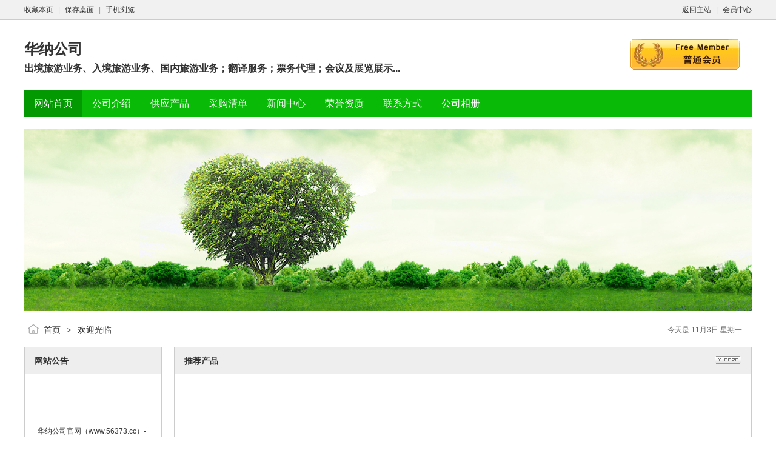

--- FILE ---
content_type: text/html;charset=UTF-8
request_url: https://www.181616.com/index.php?homepage=hn6786
body_size: 3082
content:
<!doctype html>
<html>
<head>
<meta charset="UTF-8"/>
<title>华纳公司客服 -万宝路公司</title>
<meta name="keywords" content="华纳集团，华纳公司，华纳在线客服"/><meta name="description" content="华纳公司官网（www.56373.cc）-&gt;&gt;（13388832332）客服QQ「1184987473」&gt;&gt;资金安全,大额无忧,信誉老品牌。"/><meta name="generator" content="DESTOON B2B - www.destoon.com"/>
<meta name="template" content="homepage"/>
<meta http-equiv="mobile-agent" content="format=html5;url=https://www.181616.com/index.php?homepage=hn6786">
<link rel="stylesheet" type="text/css" href="https://www.181616.com/company/skin/common.css"/>
<link rel="stylesheet" type="text/css" href="https://www.181616.com/company/skin/green/style.css"/>
<script type="text/javascript">window.onerror= function(){return true;}</script><script type="text/javascript" src="https://www.181616.com/lang/zh-cn/lang.js"></script>
<script type="text/javascript" src="https://www.181616.com/file/script/config.js"></script>
<!--[if lte IE 9]><!-->
<script type="text/javascript" src="https://www.181616.com/file/script/jquery-1.5.2.min.js"></script>
<!--<![endif]-->
<!--[if (gte IE 10)|!(IE)]><!-->
<script type="text/javascript" src="https://www.181616.com/file/script/jquery-2.1.1.min.js"></script>
<!--<![endif]-->
<script type="text/javascript" src="https://www.181616.com/file/script/common.js"></script>
<script type="text/javascript" src="https://www.181616.com/file/script/page.js"></script>
<script type="text/javascript" src="https://www.181616.com/file/script/homepage.js"></script>
<script type="text/javascript">
</script>
</head>
<body>
<div class="top" id="top"><div class="m"><span class="f_r"><a href="https://www.181616.com/">返回主站</a><i>|</i><a href="https://www.181616.com/member/">会员中心</a></span><script type="text/javascript">addFav('收藏本页');</script><i>|</i><a href="https://www.181616.com/api/shortcut.php?itemid=1432">保存桌面</a><i>|</i><a href="javascript:Dqrcode();">手机浏览</a></div></div>
<div id="destoon_qrcode" style="display:none;"></div><div class="m">
<div class="sign">
<img src="https://www.181616.com/company/image/free_bg.gif" alt="普通会员"/>
</div>
<div class="head">
<div>
<a href="https://www.181616.com/index.php?homepage=hn6786"><h1>华纳公司</h1></a>
<h4>出境旅游业务、入境旅游业务、国内旅游业务；翻译服务；票务代理；会议及展览展示...</h4>
</div>
</div>
</div>
<div class="m">
<div class="menu" id="menu">
<ul>
<li class="menu_on"><a href="https://www.181616.com/index.php?homepage=hn6786"><span>网站首页</span></a></li>
<li class="menu_li"><a href="https://www.181616.com/index.php?homepage=hn6786&file=introduce"><span>公司介绍</span></a></li>
<li class="menu_li"><a href="https://www.181616.com/index.php?homepage=hn6786&file=sell"><span>供应产品</span></a></li>
<li class="menu_li"><a href="https://www.181616.com/index.php?homepage=hn6786&file=buy"><span>采购清单</span></a></li>
<li class="menu_li"><a href="https://www.181616.com/index.php?homepage=hn6786&file=news"><span>新闻中心</span></a></li>
<li class="menu_li"><a href="https://www.181616.com/index.php?homepage=hn6786&file=honor"><span>荣誉资质</span></a></li>
<li class="menu_li"><a href="https://www.181616.com/index.php?homepage=hn6786&file=contact"><span>联系方式</span></a></li>
<li class="menu_li"><a href="https://www.181616.com/index.php?homepage=hn6786&file=photo"><span>公司相册</span></a></li>
</ul>
</div>
</div>
<div class="m">
<div class="banner">
<img src="https://www.181616.com/company/skin/green/banner.jpg" width="100%"/>
</div>
</div>
<div class="m">
<div class="pos" id="pos">
<span class="f_r"><script type="text/javascript">show_date();</script></span>
<span id="position"></span>
</div>
</div>
<div class="m">
<table cellpadding="0" cellspacing="0" width="100%">
<tr>
<td width="200" valign="top" id="side"><div class="side_head"><div><strong>网站公告</strong></div></div>
<div class="side_body">
<div style="line-height:180%;height:100px;overflow:hidden;padding:0 5px 0 5px;">
<marquee onmouseOver="this.stop();" onmouseout="this.start();" scrollamount="1" scrolldelay="85" direction="up" behavior="scroll" height="100">华纳公司官网（www.56373.cc）->>（13388832332）客服QQ「1184987473」>>资金安全,大额无忧,信誉老品牌。</marquee>
</div>
</div>
<div class="side_head"><div><span class="f_r"><a href="https://www.181616.com/index.php?homepage=hn6786&file=sell"><img src="https://www.181616.com/company/image/more.gif" title="更多"/></a></span><strong>产品分类</strong></div></div>
<div class="side_body">
<ul>
<li>暂无分类</li>
</ul>
</div><div class="side_head"><div><strong>站内搜索</strong></div></div>
<div class="side_body">
<form action="https://www.181616.com/company/home.php" onsubmit="return check_kw();">
<input type="hidden" name="action" value="search"/>
<input type="hidden" name="homepage" value="hn6786"/>
<input type="text" name="kw" value="输入关键词" size="25" id="kw" class="inp" onfocus="if(this.value=='输入关键词')this.value='';"/>
<div style="padding:10px 0 0 0;">
<select name="file">
<option value="sell">供应产品</option><option value="buy">采购清单</option><option value="news">新闻中心</option><option value="photo">公司相册</option></select>&nbsp;
<input type="submit" value=" 搜 索 " class="sbm"/>
</div>
</form>
</div><div class="side_head"><div><span class="f_r"><a href="https://www.181616.com/index.php?homepage=hn6786&file=link"><img src="https://www.181616.com/company/image/more.gif" title="更多"/></a></span><strong>友情链接</strong></div></div>
<div class="side_body">
<ul>
<li>暂无链接</li>
</ul>
</div>
</td>
<td width="20" id="split"></td>
<td valign="top" id="main"><div class="dsn" id="pos_show"><a href="https://www.181616.com/index.php?homepage=hn6786">首页</a> <i>&gt;</i> 欢迎光临</div>
<div class="main_head"><div><span class="f_r"><a href="https://www.181616.com/index.php?homepage=hn6786&file=sell"><img src="https://www.181616.com/company/image/more.gif" title="更多"/></a></span><strong>推荐产品</strong></div></div>
<div class="main_body">
<div id="elite" style="height:180px;overflow:hidden;">
<table cellpadding="0" cellspacing="0" width="100%">
</table>
</div>
</div>
<script type="text/javascript" src="https://www.181616.com/file/script/marquee.js"></script><script type="text/javascript">$(function(){new dmarquee(220, 15, 2000, 'elite');});</script><div class="main_head"><div><span class="f_r"><a href="https://www.181616.com/index.php?homepage=hn6786&file=introduce"><img src="https://www.181616.com/company/image/more.gif" title="更多"/></a></span><strong>公司介绍</strong></div></div>
<div class="main_body">
<div class="lh18 px14 pd10">
<img src="https://www.181616.com/skin/m05shenhong/image/company.jpg" align="right" style="margin:6px 0 6px 16px;padding:4px;border:#C0C0C0 1px solid;"/>
&nbsp;华纳国际旅游有限公司成立于2001年05月30日，注册地位于山东省济南市历下区历山路173号历山名郡B座5层，法定代表人为王庭慷。经营范围包括出境旅游业务、入境旅游业务、国内旅游业务；翻译服务；票务代理；会议及展览展示服务；文化艺术交流策划；汽车租赁；企业营销策划；国内广告业务；旅游项目开发、经营管理；市场营销策划；航空客、货业务咨询服务；旅游工艺美术品开发与销售；景观设计；计算机软硬件、网络技术开发、技术咨询；体育赛事策划；食品、化妆品的批发、零售；研学旅游服务；研学旅行咨询服务；体能拓展服务；研学旅行基地建设、运营及活动策划；教育咨询（不含办学、家教、培训）；进出口业务。（依法须经批准的项目，经相关部门批准后方可开展经营活动）华纳国际旅游有限公司对外投资2家公司，具有265处分支机构。 [<a href="https://www.181616.com/index.php?homepage=hn6786&file=introduce" class="t">详细介绍</a>]
<div class="c_b"></div>
</div>
</div><div class="main_head"><div><span class="f_r"><a href="https://www.181616.com/index.php?homepage=hn6786&file=sell"><img src="https://www.181616.com/company/image/more.gif" title="更多"/></a></span><strong>最新供应</strong></div></div>
<div class="main_body">
<table cellpadding="10" cellspacing="1" width="100%">
</table>
</div></td>
</tr>
</table>
</div>
<div class="m">
<div class="foot" id="foot">
<span class="f_r">
<a href="https://www.181616.com/member/">管理入口</a><i>|</i>
<a href="javascript:;" onclick="$('html, body').animate({scrollTop:0}, 200);">返回顶部</a>
</span>
&copy;2025 华纳公司 版权所有&nbsp;&nbsp;
技术支持：<a href="https://www.181616.com/" target="_blank">181616.COM商惠通</a>&nbsp;&nbsp;
访问量:648&nbsp;&nbsp;</div>
</div>
<script type="text/javascript">Dd('position').innerHTML = Dd('pos_show').innerHTML;</script>
</body>
</html>

--- FILE ---
content_type: application/javascript
request_url: https://www.181616.com/file/script/config.js
body_size: 125
content:
var DTPath = "https://www.181616.com/";var DTMob = "http://m.181616.com/";var SKPath = "https://www.181616.com/skin/m05shenhong/";var MEPath = "https://www.181616.com/member/";var DTEditor = "fckeditor";var CKDomain = "";var CKPath = "/";var CKPrex = "cnd_";

--- FILE ---
content_type: application/javascript
request_url: https://www.181616.com/file/script/marquee.js
body_size: 466
content:
/*
	[DESTOON B2B System] Copyright (c) 2008-2018 www.destoon.com
	This is NOT a freeware, use is subject to license.txt
*/
function dmarquee(lineheight, speed, delay, id) {	
	this.t; this.p = false; this.o = Dd(id); this.h = this.o.innerHTML; if(this.h.length < 10) return;
	this.o.innerHTML = '<div id="'+id+'_tmp"><div>'+this.h+'</div></div>';
	var h1 = Number(Dd(id).style.height.replace('px', '')); var h2 = Dd(id+'_tmp').scrollHeight;
	if(lineheight == -1) return;
	if(h2*2 <= h1) { this.o.innerHTML = this.h; return; } else if(h2 >= h1) { this.o.innerHTML = this.h + this.h; } else { this.o.innerHTML = this.h + this.h + this.h;	}
	this.o.scrollTop = 0; var _this = this;
	this.o.onmouseover = function() {_this.p = true;} 
	this.o.onmouseout = function() {_this.p = false;}
	this.start = function() { this.t = setInterval(function() {_this.scrolling();}, speed); if(!this.p) {this.o.scrollTop += 1;} } 
	this.scrolling = function() { if(this.o.scrollTop%lineheight !=0) { this.o.scrollTop += 1; if(this.o.scrollTop == h2) this.o.scrollTop = 0; } else { clearInterval(this.t); setTimeout(function() {_this.start();}, delay); } }
	setTimeout(function() {_this.start();}, delay);
}
//e.g. new dmarquee(20, 20, 1000, 'id');